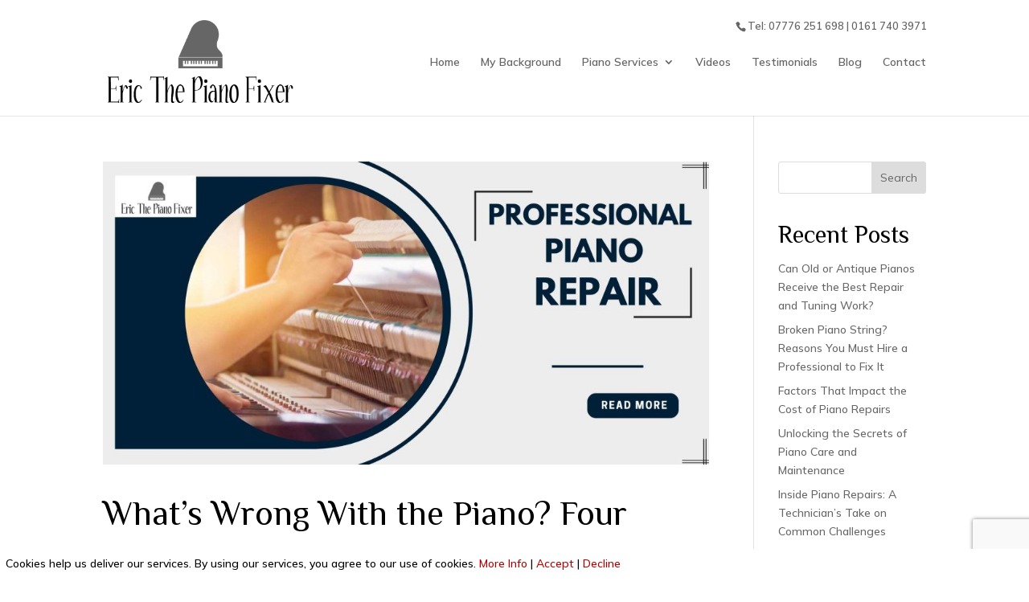

--- FILE ---
content_type: text/html; charset=utf-8
request_url: https://www.google.com/recaptcha/api2/anchor?ar=1&k=6LdxzAgbAAAAAFT7xZqHNsIriN7Ff_HtXy_XWEAw&co=aHR0cHM6Ly9lcmljdGhlcGlhbm9maXhlci5jby51azo0NDM.&hl=en&v=N67nZn4AqZkNcbeMu4prBgzg&size=invisible&anchor-ms=20000&execute-ms=30000&cb=fygk7iv9lah2
body_size: 48887
content:
<!DOCTYPE HTML><html dir="ltr" lang="en"><head><meta http-equiv="Content-Type" content="text/html; charset=UTF-8">
<meta http-equiv="X-UA-Compatible" content="IE=edge">
<title>reCAPTCHA</title>
<style type="text/css">
/* cyrillic-ext */
@font-face {
  font-family: 'Roboto';
  font-style: normal;
  font-weight: 400;
  font-stretch: 100%;
  src: url(//fonts.gstatic.com/s/roboto/v48/KFO7CnqEu92Fr1ME7kSn66aGLdTylUAMa3GUBHMdazTgWw.woff2) format('woff2');
  unicode-range: U+0460-052F, U+1C80-1C8A, U+20B4, U+2DE0-2DFF, U+A640-A69F, U+FE2E-FE2F;
}
/* cyrillic */
@font-face {
  font-family: 'Roboto';
  font-style: normal;
  font-weight: 400;
  font-stretch: 100%;
  src: url(//fonts.gstatic.com/s/roboto/v48/KFO7CnqEu92Fr1ME7kSn66aGLdTylUAMa3iUBHMdazTgWw.woff2) format('woff2');
  unicode-range: U+0301, U+0400-045F, U+0490-0491, U+04B0-04B1, U+2116;
}
/* greek-ext */
@font-face {
  font-family: 'Roboto';
  font-style: normal;
  font-weight: 400;
  font-stretch: 100%;
  src: url(//fonts.gstatic.com/s/roboto/v48/KFO7CnqEu92Fr1ME7kSn66aGLdTylUAMa3CUBHMdazTgWw.woff2) format('woff2');
  unicode-range: U+1F00-1FFF;
}
/* greek */
@font-face {
  font-family: 'Roboto';
  font-style: normal;
  font-weight: 400;
  font-stretch: 100%;
  src: url(//fonts.gstatic.com/s/roboto/v48/KFO7CnqEu92Fr1ME7kSn66aGLdTylUAMa3-UBHMdazTgWw.woff2) format('woff2');
  unicode-range: U+0370-0377, U+037A-037F, U+0384-038A, U+038C, U+038E-03A1, U+03A3-03FF;
}
/* math */
@font-face {
  font-family: 'Roboto';
  font-style: normal;
  font-weight: 400;
  font-stretch: 100%;
  src: url(//fonts.gstatic.com/s/roboto/v48/KFO7CnqEu92Fr1ME7kSn66aGLdTylUAMawCUBHMdazTgWw.woff2) format('woff2');
  unicode-range: U+0302-0303, U+0305, U+0307-0308, U+0310, U+0312, U+0315, U+031A, U+0326-0327, U+032C, U+032F-0330, U+0332-0333, U+0338, U+033A, U+0346, U+034D, U+0391-03A1, U+03A3-03A9, U+03B1-03C9, U+03D1, U+03D5-03D6, U+03F0-03F1, U+03F4-03F5, U+2016-2017, U+2034-2038, U+203C, U+2040, U+2043, U+2047, U+2050, U+2057, U+205F, U+2070-2071, U+2074-208E, U+2090-209C, U+20D0-20DC, U+20E1, U+20E5-20EF, U+2100-2112, U+2114-2115, U+2117-2121, U+2123-214F, U+2190, U+2192, U+2194-21AE, U+21B0-21E5, U+21F1-21F2, U+21F4-2211, U+2213-2214, U+2216-22FF, U+2308-230B, U+2310, U+2319, U+231C-2321, U+2336-237A, U+237C, U+2395, U+239B-23B7, U+23D0, U+23DC-23E1, U+2474-2475, U+25AF, U+25B3, U+25B7, U+25BD, U+25C1, U+25CA, U+25CC, U+25FB, U+266D-266F, U+27C0-27FF, U+2900-2AFF, U+2B0E-2B11, U+2B30-2B4C, U+2BFE, U+3030, U+FF5B, U+FF5D, U+1D400-1D7FF, U+1EE00-1EEFF;
}
/* symbols */
@font-face {
  font-family: 'Roboto';
  font-style: normal;
  font-weight: 400;
  font-stretch: 100%;
  src: url(//fonts.gstatic.com/s/roboto/v48/KFO7CnqEu92Fr1ME7kSn66aGLdTylUAMaxKUBHMdazTgWw.woff2) format('woff2');
  unicode-range: U+0001-000C, U+000E-001F, U+007F-009F, U+20DD-20E0, U+20E2-20E4, U+2150-218F, U+2190, U+2192, U+2194-2199, U+21AF, U+21E6-21F0, U+21F3, U+2218-2219, U+2299, U+22C4-22C6, U+2300-243F, U+2440-244A, U+2460-24FF, U+25A0-27BF, U+2800-28FF, U+2921-2922, U+2981, U+29BF, U+29EB, U+2B00-2BFF, U+4DC0-4DFF, U+FFF9-FFFB, U+10140-1018E, U+10190-1019C, U+101A0, U+101D0-101FD, U+102E0-102FB, U+10E60-10E7E, U+1D2C0-1D2D3, U+1D2E0-1D37F, U+1F000-1F0FF, U+1F100-1F1AD, U+1F1E6-1F1FF, U+1F30D-1F30F, U+1F315, U+1F31C, U+1F31E, U+1F320-1F32C, U+1F336, U+1F378, U+1F37D, U+1F382, U+1F393-1F39F, U+1F3A7-1F3A8, U+1F3AC-1F3AF, U+1F3C2, U+1F3C4-1F3C6, U+1F3CA-1F3CE, U+1F3D4-1F3E0, U+1F3ED, U+1F3F1-1F3F3, U+1F3F5-1F3F7, U+1F408, U+1F415, U+1F41F, U+1F426, U+1F43F, U+1F441-1F442, U+1F444, U+1F446-1F449, U+1F44C-1F44E, U+1F453, U+1F46A, U+1F47D, U+1F4A3, U+1F4B0, U+1F4B3, U+1F4B9, U+1F4BB, U+1F4BF, U+1F4C8-1F4CB, U+1F4D6, U+1F4DA, U+1F4DF, U+1F4E3-1F4E6, U+1F4EA-1F4ED, U+1F4F7, U+1F4F9-1F4FB, U+1F4FD-1F4FE, U+1F503, U+1F507-1F50B, U+1F50D, U+1F512-1F513, U+1F53E-1F54A, U+1F54F-1F5FA, U+1F610, U+1F650-1F67F, U+1F687, U+1F68D, U+1F691, U+1F694, U+1F698, U+1F6AD, U+1F6B2, U+1F6B9-1F6BA, U+1F6BC, U+1F6C6-1F6CF, U+1F6D3-1F6D7, U+1F6E0-1F6EA, U+1F6F0-1F6F3, U+1F6F7-1F6FC, U+1F700-1F7FF, U+1F800-1F80B, U+1F810-1F847, U+1F850-1F859, U+1F860-1F887, U+1F890-1F8AD, U+1F8B0-1F8BB, U+1F8C0-1F8C1, U+1F900-1F90B, U+1F93B, U+1F946, U+1F984, U+1F996, U+1F9E9, U+1FA00-1FA6F, U+1FA70-1FA7C, U+1FA80-1FA89, U+1FA8F-1FAC6, U+1FACE-1FADC, U+1FADF-1FAE9, U+1FAF0-1FAF8, U+1FB00-1FBFF;
}
/* vietnamese */
@font-face {
  font-family: 'Roboto';
  font-style: normal;
  font-weight: 400;
  font-stretch: 100%;
  src: url(//fonts.gstatic.com/s/roboto/v48/KFO7CnqEu92Fr1ME7kSn66aGLdTylUAMa3OUBHMdazTgWw.woff2) format('woff2');
  unicode-range: U+0102-0103, U+0110-0111, U+0128-0129, U+0168-0169, U+01A0-01A1, U+01AF-01B0, U+0300-0301, U+0303-0304, U+0308-0309, U+0323, U+0329, U+1EA0-1EF9, U+20AB;
}
/* latin-ext */
@font-face {
  font-family: 'Roboto';
  font-style: normal;
  font-weight: 400;
  font-stretch: 100%;
  src: url(//fonts.gstatic.com/s/roboto/v48/KFO7CnqEu92Fr1ME7kSn66aGLdTylUAMa3KUBHMdazTgWw.woff2) format('woff2');
  unicode-range: U+0100-02BA, U+02BD-02C5, U+02C7-02CC, U+02CE-02D7, U+02DD-02FF, U+0304, U+0308, U+0329, U+1D00-1DBF, U+1E00-1E9F, U+1EF2-1EFF, U+2020, U+20A0-20AB, U+20AD-20C0, U+2113, U+2C60-2C7F, U+A720-A7FF;
}
/* latin */
@font-face {
  font-family: 'Roboto';
  font-style: normal;
  font-weight: 400;
  font-stretch: 100%;
  src: url(//fonts.gstatic.com/s/roboto/v48/KFO7CnqEu92Fr1ME7kSn66aGLdTylUAMa3yUBHMdazQ.woff2) format('woff2');
  unicode-range: U+0000-00FF, U+0131, U+0152-0153, U+02BB-02BC, U+02C6, U+02DA, U+02DC, U+0304, U+0308, U+0329, U+2000-206F, U+20AC, U+2122, U+2191, U+2193, U+2212, U+2215, U+FEFF, U+FFFD;
}
/* cyrillic-ext */
@font-face {
  font-family: 'Roboto';
  font-style: normal;
  font-weight: 500;
  font-stretch: 100%;
  src: url(//fonts.gstatic.com/s/roboto/v48/KFO7CnqEu92Fr1ME7kSn66aGLdTylUAMa3GUBHMdazTgWw.woff2) format('woff2');
  unicode-range: U+0460-052F, U+1C80-1C8A, U+20B4, U+2DE0-2DFF, U+A640-A69F, U+FE2E-FE2F;
}
/* cyrillic */
@font-face {
  font-family: 'Roboto';
  font-style: normal;
  font-weight: 500;
  font-stretch: 100%;
  src: url(//fonts.gstatic.com/s/roboto/v48/KFO7CnqEu92Fr1ME7kSn66aGLdTylUAMa3iUBHMdazTgWw.woff2) format('woff2');
  unicode-range: U+0301, U+0400-045F, U+0490-0491, U+04B0-04B1, U+2116;
}
/* greek-ext */
@font-face {
  font-family: 'Roboto';
  font-style: normal;
  font-weight: 500;
  font-stretch: 100%;
  src: url(//fonts.gstatic.com/s/roboto/v48/KFO7CnqEu92Fr1ME7kSn66aGLdTylUAMa3CUBHMdazTgWw.woff2) format('woff2');
  unicode-range: U+1F00-1FFF;
}
/* greek */
@font-face {
  font-family: 'Roboto';
  font-style: normal;
  font-weight: 500;
  font-stretch: 100%;
  src: url(//fonts.gstatic.com/s/roboto/v48/KFO7CnqEu92Fr1ME7kSn66aGLdTylUAMa3-UBHMdazTgWw.woff2) format('woff2');
  unicode-range: U+0370-0377, U+037A-037F, U+0384-038A, U+038C, U+038E-03A1, U+03A3-03FF;
}
/* math */
@font-face {
  font-family: 'Roboto';
  font-style: normal;
  font-weight: 500;
  font-stretch: 100%;
  src: url(//fonts.gstatic.com/s/roboto/v48/KFO7CnqEu92Fr1ME7kSn66aGLdTylUAMawCUBHMdazTgWw.woff2) format('woff2');
  unicode-range: U+0302-0303, U+0305, U+0307-0308, U+0310, U+0312, U+0315, U+031A, U+0326-0327, U+032C, U+032F-0330, U+0332-0333, U+0338, U+033A, U+0346, U+034D, U+0391-03A1, U+03A3-03A9, U+03B1-03C9, U+03D1, U+03D5-03D6, U+03F0-03F1, U+03F4-03F5, U+2016-2017, U+2034-2038, U+203C, U+2040, U+2043, U+2047, U+2050, U+2057, U+205F, U+2070-2071, U+2074-208E, U+2090-209C, U+20D0-20DC, U+20E1, U+20E5-20EF, U+2100-2112, U+2114-2115, U+2117-2121, U+2123-214F, U+2190, U+2192, U+2194-21AE, U+21B0-21E5, U+21F1-21F2, U+21F4-2211, U+2213-2214, U+2216-22FF, U+2308-230B, U+2310, U+2319, U+231C-2321, U+2336-237A, U+237C, U+2395, U+239B-23B7, U+23D0, U+23DC-23E1, U+2474-2475, U+25AF, U+25B3, U+25B7, U+25BD, U+25C1, U+25CA, U+25CC, U+25FB, U+266D-266F, U+27C0-27FF, U+2900-2AFF, U+2B0E-2B11, U+2B30-2B4C, U+2BFE, U+3030, U+FF5B, U+FF5D, U+1D400-1D7FF, U+1EE00-1EEFF;
}
/* symbols */
@font-face {
  font-family: 'Roboto';
  font-style: normal;
  font-weight: 500;
  font-stretch: 100%;
  src: url(//fonts.gstatic.com/s/roboto/v48/KFO7CnqEu92Fr1ME7kSn66aGLdTylUAMaxKUBHMdazTgWw.woff2) format('woff2');
  unicode-range: U+0001-000C, U+000E-001F, U+007F-009F, U+20DD-20E0, U+20E2-20E4, U+2150-218F, U+2190, U+2192, U+2194-2199, U+21AF, U+21E6-21F0, U+21F3, U+2218-2219, U+2299, U+22C4-22C6, U+2300-243F, U+2440-244A, U+2460-24FF, U+25A0-27BF, U+2800-28FF, U+2921-2922, U+2981, U+29BF, U+29EB, U+2B00-2BFF, U+4DC0-4DFF, U+FFF9-FFFB, U+10140-1018E, U+10190-1019C, U+101A0, U+101D0-101FD, U+102E0-102FB, U+10E60-10E7E, U+1D2C0-1D2D3, U+1D2E0-1D37F, U+1F000-1F0FF, U+1F100-1F1AD, U+1F1E6-1F1FF, U+1F30D-1F30F, U+1F315, U+1F31C, U+1F31E, U+1F320-1F32C, U+1F336, U+1F378, U+1F37D, U+1F382, U+1F393-1F39F, U+1F3A7-1F3A8, U+1F3AC-1F3AF, U+1F3C2, U+1F3C4-1F3C6, U+1F3CA-1F3CE, U+1F3D4-1F3E0, U+1F3ED, U+1F3F1-1F3F3, U+1F3F5-1F3F7, U+1F408, U+1F415, U+1F41F, U+1F426, U+1F43F, U+1F441-1F442, U+1F444, U+1F446-1F449, U+1F44C-1F44E, U+1F453, U+1F46A, U+1F47D, U+1F4A3, U+1F4B0, U+1F4B3, U+1F4B9, U+1F4BB, U+1F4BF, U+1F4C8-1F4CB, U+1F4D6, U+1F4DA, U+1F4DF, U+1F4E3-1F4E6, U+1F4EA-1F4ED, U+1F4F7, U+1F4F9-1F4FB, U+1F4FD-1F4FE, U+1F503, U+1F507-1F50B, U+1F50D, U+1F512-1F513, U+1F53E-1F54A, U+1F54F-1F5FA, U+1F610, U+1F650-1F67F, U+1F687, U+1F68D, U+1F691, U+1F694, U+1F698, U+1F6AD, U+1F6B2, U+1F6B9-1F6BA, U+1F6BC, U+1F6C6-1F6CF, U+1F6D3-1F6D7, U+1F6E0-1F6EA, U+1F6F0-1F6F3, U+1F6F7-1F6FC, U+1F700-1F7FF, U+1F800-1F80B, U+1F810-1F847, U+1F850-1F859, U+1F860-1F887, U+1F890-1F8AD, U+1F8B0-1F8BB, U+1F8C0-1F8C1, U+1F900-1F90B, U+1F93B, U+1F946, U+1F984, U+1F996, U+1F9E9, U+1FA00-1FA6F, U+1FA70-1FA7C, U+1FA80-1FA89, U+1FA8F-1FAC6, U+1FACE-1FADC, U+1FADF-1FAE9, U+1FAF0-1FAF8, U+1FB00-1FBFF;
}
/* vietnamese */
@font-face {
  font-family: 'Roboto';
  font-style: normal;
  font-weight: 500;
  font-stretch: 100%;
  src: url(//fonts.gstatic.com/s/roboto/v48/KFO7CnqEu92Fr1ME7kSn66aGLdTylUAMa3OUBHMdazTgWw.woff2) format('woff2');
  unicode-range: U+0102-0103, U+0110-0111, U+0128-0129, U+0168-0169, U+01A0-01A1, U+01AF-01B0, U+0300-0301, U+0303-0304, U+0308-0309, U+0323, U+0329, U+1EA0-1EF9, U+20AB;
}
/* latin-ext */
@font-face {
  font-family: 'Roboto';
  font-style: normal;
  font-weight: 500;
  font-stretch: 100%;
  src: url(//fonts.gstatic.com/s/roboto/v48/KFO7CnqEu92Fr1ME7kSn66aGLdTylUAMa3KUBHMdazTgWw.woff2) format('woff2');
  unicode-range: U+0100-02BA, U+02BD-02C5, U+02C7-02CC, U+02CE-02D7, U+02DD-02FF, U+0304, U+0308, U+0329, U+1D00-1DBF, U+1E00-1E9F, U+1EF2-1EFF, U+2020, U+20A0-20AB, U+20AD-20C0, U+2113, U+2C60-2C7F, U+A720-A7FF;
}
/* latin */
@font-face {
  font-family: 'Roboto';
  font-style: normal;
  font-weight: 500;
  font-stretch: 100%;
  src: url(//fonts.gstatic.com/s/roboto/v48/KFO7CnqEu92Fr1ME7kSn66aGLdTylUAMa3yUBHMdazQ.woff2) format('woff2');
  unicode-range: U+0000-00FF, U+0131, U+0152-0153, U+02BB-02BC, U+02C6, U+02DA, U+02DC, U+0304, U+0308, U+0329, U+2000-206F, U+20AC, U+2122, U+2191, U+2193, U+2212, U+2215, U+FEFF, U+FFFD;
}
/* cyrillic-ext */
@font-face {
  font-family: 'Roboto';
  font-style: normal;
  font-weight: 900;
  font-stretch: 100%;
  src: url(//fonts.gstatic.com/s/roboto/v48/KFO7CnqEu92Fr1ME7kSn66aGLdTylUAMa3GUBHMdazTgWw.woff2) format('woff2');
  unicode-range: U+0460-052F, U+1C80-1C8A, U+20B4, U+2DE0-2DFF, U+A640-A69F, U+FE2E-FE2F;
}
/* cyrillic */
@font-face {
  font-family: 'Roboto';
  font-style: normal;
  font-weight: 900;
  font-stretch: 100%;
  src: url(//fonts.gstatic.com/s/roboto/v48/KFO7CnqEu92Fr1ME7kSn66aGLdTylUAMa3iUBHMdazTgWw.woff2) format('woff2');
  unicode-range: U+0301, U+0400-045F, U+0490-0491, U+04B0-04B1, U+2116;
}
/* greek-ext */
@font-face {
  font-family: 'Roboto';
  font-style: normal;
  font-weight: 900;
  font-stretch: 100%;
  src: url(//fonts.gstatic.com/s/roboto/v48/KFO7CnqEu92Fr1ME7kSn66aGLdTylUAMa3CUBHMdazTgWw.woff2) format('woff2');
  unicode-range: U+1F00-1FFF;
}
/* greek */
@font-face {
  font-family: 'Roboto';
  font-style: normal;
  font-weight: 900;
  font-stretch: 100%;
  src: url(//fonts.gstatic.com/s/roboto/v48/KFO7CnqEu92Fr1ME7kSn66aGLdTylUAMa3-UBHMdazTgWw.woff2) format('woff2');
  unicode-range: U+0370-0377, U+037A-037F, U+0384-038A, U+038C, U+038E-03A1, U+03A3-03FF;
}
/* math */
@font-face {
  font-family: 'Roboto';
  font-style: normal;
  font-weight: 900;
  font-stretch: 100%;
  src: url(//fonts.gstatic.com/s/roboto/v48/KFO7CnqEu92Fr1ME7kSn66aGLdTylUAMawCUBHMdazTgWw.woff2) format('woff2');
  unicode-range: U+0302-0303, U+0305, U+0307-0308, U+0310, U+0312, U+0315, U+031A, U+0326-0327, U+032C, U+032F-0330, U+0332-0333, U+0338, U+033A, U+0346, U+034D, U+0391-03A1, U+03A3-03A9, U+03B1-03C9, U+03D1, U+03D5-03D6, U+03F0-03F1, U+03F4-03F5, U+2016-2017, U+2034-2038, U+203C, U+2040, U+2043, U+2047, U+2050, U+2057, U+205F, U+2070-2071, U+2074-208E, U+2090-209C, U+20D0-20DC, U+20E1, U+20E5-20EF, U+2100-2112, U+2114-2115, U+2117-2121, U+2123-214F, U+2190, U+2192, U+2194-21AE, U+21B0-21E5, U+21F1-21F2, U+21F4-2211, U+2213-2214, U+2216-22FF, U+2308-230B, U+2310, U+2319, U+231C-2321, U+2336-237A, U+237C, U+2395, U+239B-23B7, U+23D0, U+23DC-23E1, U+2474-2475, U+25AF, U+25B3, U+25B7, U+25BD, U+25C1, U+25CA, U+25CC, U+25FB, U+266D-266F, U+27C0-27FF, U+2900-2AFF, U+2B0E-2B11, U+2B30-2B4C, U+2BFE, U+3030, U+FF5B, U+FF5D, U+1D400-1D7FF, U+1EE00-1EEFF;
}
/* symbols */
@font-face {
  font-family: 'Roboto';
  font-style: normal;
  font-weight: 900;
  font-stretch: 100%;
  src: url(//fonts.gstatic.com/s/roboto/v48/KFO7CnqEu92Fr1ME7kSn66aGLdTylUAMaxKUBHMdazTgWw.woff2) format('woff2');
  unicode-range: U+0001-000C, U+000E-001F, U+007F-009F, U+20DD-20E0, U+20E2-20E4, U+2150-218F, U+2190, U+2192, U+2194-2199, U+21AF, U+21E6-21F0, U+21F3, U+2218-2219, U+2299, U+22C4-22C6, U+2300-243F, U+2440-244A, U+2460-24FF, U+25A0-27BF, U+2800-28FF, U+2921-2922, U+2981, U+29BF, U+29EB, U+2B00-2BFF, U+4DC0-4DFF, U+FFF9-FFFB, U+10140-1018E, U+10190-1019C, U+101A0, U+101D0-101FD, U+102E0-102FB, U+10E60-10E7E, U+1D2C0-1D2D3, U+1D2E0-1D37F, U+1F000-1F0FF, U+1F100-1F1AD, U+1F1E6-1F1FF, U+1F30D-1F30F, U+1F315, U+1F31C, U+1F31E, U+1F320-1F32C, U+1F336, U+1F378, U+1F37D, U+1F382, U+1F393-1F39F, U+1F3A7-1F3A8, U+1F3AC-1F3AF, U+1F3C2, U+1F3C4-1F3C6, U+1F3CA-1F3CE, U+1F3D4-1F3E0, U+1F3ED, U+1F3F1-1F3F3, U+1F3F5-1F3F7, U+1F408, U+1F415, U+1F41F, U+1F426, U+1F43F, U+1F441-1F442, U+1F444, U+1F446-1F449, U+1F44C-1F44E, U+1F453, U+1F46A, U+1F47D, U+1F4A3, U+1F4B0, U+1F4B3, U+1F4B9, U+1F4BB, U+1F4BF, U+1F4C8-1F4CB, U+1F4D6, U+1F4DA, U+1F4DF, U+1F4E3-1F4E6, U+1F4EA-1F4ED, U+1F4F7, U+1F4F9-1F4FB, U+1F4FD-1F4FE, U+1F503, U+1F507-1F50B, U+1F50D, U+1F512-1F513, U+1F53E-1F54A, U+1F54F-1F5FA, U+1F610, U+1F650-1F67F, U+1F687, U+1F68D, U+1F691, U+1F694, U+1F698, U+1F6AD, U+1F6B2, U+1F6B9-1F6BA, U+1F6BC, U+1F6C6-1F6CF, U+1F6D3-1F6D7, U+1F6E0-1F6EA, U+1F6F0-1F6F3, U+1F6F7-1F6FC, U+1F700-1F7FF, U+1F800-1F80B, U+1F810-1F847, U+1F850-1F859, U+1F860-1F887, U+1F890-1F8AD, U+1F8B0-1F8BB, U+1F8C0-1F8C1, U+1F900-1F90B, U+1F93B, U+1F946, U+1F984, U+1F996, U+1F9E9, U+1FA00-1FA6F, U+1FA70-1FA7C, U+1FA80-1FA89, U+1FA8F-1FAC6, U+1FACE-1FADC, U+1FADF-1FAE9, U+1FAF0-1FAF8, U+1FB00-1FBFF;
}
/* vietnamese */
@font-face {
  font-family: 'Roboto';
  font-style: normal;
  font-weight: 900;
  font-stretch: 100%;
  src: url(//fonts.gstatic.com/s/roboto/v48/KFO7CnqEu92Fr1ME7kSn66aGLdTylUAMa3OUBHMdazTgWw.woff2) format('woff2');
  unicode-range: U+0102-0103, U+0110-0111, U+0128-0129, U+0168-0169, U+01A0-01A1, U+01AF-01B0, U+0300-0301, U+0303-0304, U+0308-0309, U+0323, U+0329, U+1EA0-1EF9, U+20AB;
}
/* latin-ext */
@font-face {
  font-family: 'Roboto';
  font-style: normal;
  font-weight: 900;
  font-stretch: 100%;
  src: url(//fonts.gstatic.com/s/roboto/v48/KFO7CnqEu92Fr1ME7kSn66aGLdTylUAMa3KUBHMdazTgWw.woff2) format('woff2');
  unicode-range: U+0100-02BA, U+02BD-02C5, U+02C7-02CC, U+02CE-02D7, U+02DD-02FF, U+0304, U+0308, U+0329, U+1D00-1DBF, U+1E00-1E9F, U+1EF2-1EFF, U+2020, U+20A0-20AB, U+20AD-20C0, U+2113, U+2C60-2C7F, U+A720-A7FF;
}
/* latin */
@font-face {
  font-family: 'Roboto';
  font-style: normal;
  font-weight: 900;
  font-stretch: 100%;
  src: url(//fonts.gstatic.com/s/roboto/v48/KFO7CnqEu92Fr1ME7kSn66aGLdTylUAMa3yUBHMdazQ.woff2) format('woff2');
  unicode-range: U+0000-00FF, U+0131, U+0152-0153, U+02BB-02BC, U+02C6, U+02DA, U+02DC, U+0304, U+0308, U+0329, U+2000-206F, U+20AC, U+2122, U+2191, U+2193, U+2212, U+2215, U+FEFF, U+FFFD;
}

</style>
<link rel="stylesheet" type="text/css" href="https://www.gstatic.com/recaptcha/releases/N67nZn4AqZkNcbeMu4prBgzg/styles__ltr.css">
<script nonce="d94fQH6PsfYQWH1POPvCfw" type="text/javascript">window['__recaptcha_api'] = 'https://www.google.com/recaptcha/api2/';</script>
<script type="text/javascript" src="https://www.gstatic.com/recaptcha/releases/N67nZn4AqZkNcbeMu4prBgzg/recaptcha__en.js" nonce="d94fQH6PsfYQWH1POPvCfw">
      
    </script></head>
<body><div id="rc-anchor-alert" class="rc-anchor-alert"></div>
<input type="hidden" id="recaptcha-token" value="[base64]">
<script type="text/javascript" nonce="d94fQH6PsfYQWH1POPvCfw">
      recaptcha.anchor.Main.init("[\x22ainput\x22,[\x22bgdata\x22,\x22\x22,\[base64]/[base64]/[base64]/ZyhXLGgpOnEoW04sMjEsbF0sVywwKSxoKSxmYWxzZSxmYWxzZSl9Y2F0Y2goayl7RygzNTgsVyk/[base64]/[base64]/[base64]/[base64]/[base64]/[base64]/[base64]/bmV3IEJbT10oRFswXSk6dz09Mj9uZXcgQltPXShEWzBdLERbMV0pOnc9PTM/bmV3IEJbT10oRFswXSxEWzFdLERbMl0pOnc9PTQ/[base64]/[base64]/[base64]/[base64]/[base64]\\u003d\x22,\[base64]\x22,\x22wrFgw5VJw6YOw4o8LCvCihnDo2cGw5TCoTBCC8Omwrsgwp5qGMKbw6zCmMOyPsK9wrvDgg3CmhrCtjbDlsKGKyUuwpxxWXI6wpTDonoXIhvCk8KmO8KXNX7DvMOER8O5UsKmQ2HDrCXCrMOYd0smasOAc8KRwpfDm3/Ds1sNwqrDhMO6R8Ohw53Co0nDicODw5zDlMKALsOIwpHDoRRpw4ByI8KXw4nDmXdQY23DiDR3w6/CjsKsbMO1w5zDlsK6CMK0w4NhTMOhXsKqIcK7GGwgwplWwpt+woRhwqPDhmR0wpxRQV7ClEwzwrPDsMOUGQo1f3F9WSLDhMODwpnDoj57w4MgHx9zAnBYwpk9W1MoIU0tGk/ChBdpw6nDpxHCp8Krw53CnWx7LkQ4wpDDiEHCtMOrw6ZOw4Zdw7XDmcKwwoMvdRLCh8K3woElwoRnwpfCo8KGw4rDuX9XezJaw6xVLHAhVBDDn8KuwrtLS3dGXVk/wq3CrE7Dt2zDvBrCuC/DocKdXjopw4vDug1hw5XCi8OIAA/Dm8OHVsKhwpJnZsKiw7RFCx7DsH7DtXzDlEp/wolhw7cCX8Kxw6k3wpBBIiRyw7XCphLDkkU/[base64]/AijDscObwpA9w4XCqcOXw6jDq1rCsgs9FW08D8Ogwp5raMO8w7fClsKIQsKxDcKowpcZwp/DgXvCkcK3eH8/GAbDlsK9F8OIwpnDh8KSZCnCnQXDsWNWw7LChsORw4wXwrPCrm7Dq3LDkjVZR0smE8KeacOPVsOnw4Q0wrEJIxrDrGcSw5dvB33DmsO9wpR9fMK3wocgSVtGwrxFw4Y6d8OWfRjDun8sfMO2PhAZU8Kawqgcw7nDgsOCWwvDoRzDkTHClcO5Mz/ChMOuw6vDgEXCnsOjwqTDmwtYw6fChsOmMT9iwqI8w4MrHR/DtnZLMcO8woJ8wp/DjAV1woN9acORQMKkwrjCkcKRwpnCg2sswpRRwrvCgMOPwpzDrW7DlcOmCMKlwpzCmzJCG2ciHjfCicK1wolJw6pEwqEDGMKdLMKbwojDuAXCpQYRw7xaL3/DqcK5woFceGRNPcKFwrcGZ8OXfWV9w7AlwpNhCxzClMORw4/CiMOkKQx5w5TDkcKOwp7DoRLDnFTDoW/CscOGw7REw6wew6/[base64]/Dn8OcY2oVLMKOwoLCnMKRw4HDqMKfwoPDlcOOw7jChk9eXsKSwqEDTRQ9w5TCnyvDi8Ohw7vDhMO/YMOAwqrCmcK8woLCr0Q6wo83WcOPwoVTwoBlw7zDlsORGlHCv0/Chi5Hwpw/T8O5wqPDlMKIS8ONw6vCvMK1w5x2NArDoMKywo/[base64]/w4bDkMOGw4hEwplnwqbCoyAXVcKKQ1Rawo3DsMKXwoFZw4R5w5/DoiEFUMKiFcOsFkM7PUh0JHgaUxfCnxLDvAvDvMKJwrgowrzDhcO/XHQ8ciNbwqZzJcOTw7fDqsOlw6YpfcKQw5YWQMKXwp5fTsKgJ27ClcO2Qz7Cu8KoEW8ESsOcw7JuLFhyL3rCicOxQ0ACHTzCmW0Xw5zCqwBWwq3CmCzCmyVdw7bCqcO1ZT7CqMOqbsKPw49yfsK/[base64]/DlsO0JsKOw67DpWbCnMO9csKrwpM9IwjDv8O2GsOIwoRZwqFLw4U5NsK1eVJawr9cw5AsEcKWw4HDiUUkcsOcVQB/wrXDl8OCwoc/[base64]/[base64]/CsWjDpjwbQ8OQBMKUV8Oaw4tVw5oQwrvCnsKjwqPCpjjCp8OTwqExw7nDjl7Dv3xzMBkENyPCucKhwpsHQ8ORwodIwqIrwp8fa8Kxw7bCtMORQgpaIsOIwpp/w5PDkyZDA8O4Sn3Ch8OEOMKwIMO1w5VJw61XXMObYMKyEsOKw6LDh8Khw5TCm8K0JzHClMODwpU7w5/DkFZHwrNWwp7DiyQowpnCiWoowoLDnsKfES88BcOwwrgzLHnDvArCgcKbwqxkwpzClHLDhMKqw7QEUiwPwoolw6XCpMK3X8O5woHDqsK+wq0xw6bCgsKewpk/MsK+w747wpDCqx8rSw8Lw5HDjicCw4vCl8K1CMOiwpJYIMOWd8O8wrAjwrnDtcOAw7XDlUHDiAvDsDHCgj/CgsOjcXPDsMKUw4toOFfCgjXCq17DoQ/[base64]/w6INw5A4wqt5w7JveQBFMUE6wpnCqkBpIMOdwoDCpcOieivDscKdVkoIwpNJN8ORwoHDgcOmw7lqAWcIwqNwdcKUFjvDmcKUwrsrw5LDmsOkC8KlFMOXacOOGMKDw7LDpsOZwrvDgyvCg8OSTsONw6UrAGjCoQ/CqMO/w6bChcKkw4DCh0jCksO2wrsxXMOgesKvTyUzwrdFwocoYkQbMMO5Zz/DtwvCpMOWYizCh2zDk2RYTsKtwr/Dm8KDw60Xw6EUw6RBXsOsS8KHScK6wpYHe8Kaw4USPxjCk8KQa8KSwpjCucOpGsK3CCHCh3VMw4dOVx7ChSljBcKCwq/[base64]/DjAnCv8O5w7FkwoDCisOUAGpZXcOiwo3CosK2O8O4w45kw5x2w7hOMMKsw43CqMOXw63Dg8K+wo8WIMOXKWjChiJGwpUYw4IXNsKuBXtLDArDr8KRcxAPQlh/wqoIwpzCjRHCp0Z7wocVKsOIZMOuwpJOScKDNWcXwo3Ci8KtbMObw7vDnHgeM8Kbw6rCiMOSXTTDpcOWfsKDw7/DuMKne8OcXMOdw5nDl2NFwpEGwo3DhjxlbsK/FC4uw5TDrgjCvMOKfsONfsOgw5bDgMKLRMKww7jDncOKwo5BWkEXwp/CtsKRw7VWQsOHa8Klwrl1f8OxwpFpw73CpcOAQsOVw5LDgMK7EFjDqhLDu8KCw4zCs8K2L3d1LcOadsO/wrMowqQaDV8ULCtuwpTCqVfCt8KBdArDhArCnxA5ZEXCpyYhK8K0WsO3JnjCj23DtsKLwqVbwplQHTTCg8Ouw4ENPyfCgzbDtilcYcORw7PDozh5w6PCv8OQMnM3w6XClsKmQAjCmjEpw50BKMKpYsKjwpHDg13DiMKEwpzCicKHwphjdsOLwrDCti42w4XDrsOofS/ChQk0HiTCo3DDqMOOw5c7KR7Drk/DrsKHwrgxwoTDnlLDpTtHwrPCjzjCh8OuIlk6OlLCmx/Du8OFwrzCo8KfRlrChn3DjMOHccOAw4zDgTtAwpROMMKqTFR5V8OhwosQwr/ClzxXZMKBXSdSw6HCrcKSwr/DrMO3wp/[base64]/FMOlwoHCgG3DsRgxenB4dQ/DjcOcwrnCsn9DZMOtF8KNw6bDrMKBcMKrwrJ9CMO3wpsDwp1Fwo/CqsKKIMKfwrXCnMKqAsO2worDtMOpw5fDqW/DkCFqw5tmAMKtwr/ClMKjTMKww4HDpcOWAwRgwrzDqsOXEcO0IsKGwrklccOLIsKqw6xGdsK4Wglvwp3ClsOnUytuJ8K0wpDDtjRRSBTCrsOXA8OQbE8XfULDlMKpGxdfewcTMsKnUn/DpMOiFsKxNcOCw7rCqMORcQTCgGVAw53DiMO1wpnCp8O6f1bDr3DDqcKZwq81VVjCk8O4w5TDnsOFCsKEwoZ8Om3DvF9xKT3Dv8OuKQ/[base64]/NQQYwo1ddMOQw4ptTcOOM8K4w4jDvi3Dl8OAw6DCjSxMwofCoyXCvMK8IMKKw5fClVFJw5lkAMOkw5BQH2HCokhbR8OIwpvCssO0w6rCrh5awqk8Aw3DgBfCuETDs8OKJiMMw7zClsOQw6/DvMOfwr/CnMOwDTDCv8KJw4PDlngLwrfCpSDDicKoWcKAwrjDncKmSWzDk33ClsOhLMOpwqnDu29ow73DoMOzw7NfXMOVIXzDqcKhTQxmw5vCkxhddMORwp5WU8K/w7lTwrUUw4gYwqgkesK8w4XCs8KRwrPDucKADkPDiVjDuBLChwVPw7PCii0sOsKSw704PsKiJy56XzpiV8OMwqLDi8Olw6PCj8KXCcO+SkxiAcKkQSgVwr/DrcKPw4vCkMOmwqoPw6NBKsKCw6PDkAPClEIPw71Pw4hOwqHDp2gBCUJ0woFAwrPCuMKUcW0pdsOgw4g5Gm9AwpJxw4NRNFc/wp/CklHDsUMTScKIbU3CtcOmBGF/MxjCsMO/wo3CqCEyfsOkw6DCqR1cLW7DoATDrVQ5wrdLBMKAw5vCr8OIGC0mwpHCsGLCoDt5wo0Pw7PCqyI6PwVYwpLCu8KsN8KgXGTDkG7DrcO7wr7DnGQYQcO6QS/DlzrCpMObwp5MfmnCvcKXZTA8ISvDvcOMwqxjw5bCjMONw47Cr8O/wo/CjwHCvE0TL3h7w7DCisOZLQ7Dm8OMwqkzwp/DiMOvwpLCgsOgw5jDrMOrw7vDusOfS8OZacKtw4/Ch19lw5jCoAcIRsOSE1gQKcOfw5J6wp5Ow7DCocOCbB0lwrkOUcKKw696w4XDsm/[base64]/DjcKGw4HCisKvwpLDiAhtBsKaekQgSEzCuicYw4HCpk3CkHDDmMObw7FLwpo2KsODacOfc8Khw7V/bxDDkMKyw6ZVRsO1ShDCq8KWwqvDsMOycgPCtCMMSMKFw6TChHfCui/CnWTDs8OePcK/[base64]/Dg8KSwpEzwpbDsDpwwrw+OShHb8KNw6DDtgXCgCLCgS5Fw67CoMOdIWTCrgJHcVnCum3DoEscwqVqw53Ch8Kpw47DrnTDisK9w5rCjMOcw6F9DMO6PcOYEQBaNnAmdsKmw4dcwoR8wpgiw4kxwqtJw6otwrfDvsOvBDNqwpFufSrDk8K1N8Ksw7/[base64]/Dog7CrMKeFMKGw6wsZsKMA8KNT8KLcWdqCMOnDVBWPzHCsx7Dlz5GBsOnw6DDlsOxw7MyCn7DqHEjwojDtBzCmkJ9woDDncKIMCbDmkHChMOhL3HDsmjCq8OzEsOeRcO0w73Di8Kewq0bw5zChcO1TgjCmT/Cq2fCvlFJw5TDmVIhVXQFIcOjfMKTw5/DvMOZLMOMwqswEsOYwofDrcKZw4/Ds8KewpfClzHCnSTDq2JJBX/DmBjCsQjCm8ObIcO0fU19MHHCm8OOEn7DqMKkw53CjMO8DjRkwpHDsyLDlcKqw4thw7gUBsKSO8KhMsKCETDDgGHDpcOoJGxKw4VRwqdYwrXDpEs5QlUTRsOpw6NhajfDk8K4V8OlEsOKw5YYw4jDgy3Cgl/[base64]/DnFbDnwYDCCEcW8KRw5lHKcOyw4DChzYMJsOmwqnCi8KBccOdLcKXwoBiR8OADVISccOwwr/CocKuwqxpw7k7RzTCkXzDvMKSw4rDpsOnIT0leXgrDFTDmQ3CqRTDqiZxwqbCqWXCsA/CnsK4woRBwpAqGzxwFMKNwq7DjwU0wp3DvR9BwrXCtV4Ew5sOw7p/[base64]/DqR3Cj8OxwpA5w69YwpzCom1Kwr5dwrXDqSLDusKRwojDgcOkbsOow79hC0Jrwo7CjcOIw5c4w7fCq8KbQHLCvT7DixPDm8OgYcKfwpU3w4gFw6Nrw70rwphIwrzDpMOxL8OEwrzCmcKhZMK1ScK8bMKzI8OCw6TColovw6YWwr0uwpLDj3rDglzCmA/[base64]/Ch8OrKcKhIcK3wqM/w6Jrw7bClMOmw6l3wq7Di8KQwoMPw4jDrVPDoxZawoMFwo5CwrXCkQFyfsK/w4vDn8OTRGotQcKow7tkw77CgHs0wonDpcOuwqHDh8OvwoHCuMKzN8Kkwqx1wocgwq0Bw4vCix4vw6bCnCzDi1fCoDVQbMOSwo5YwoAMEsOKwp/DucKBWQrCojo3VAPCtsKGO8KfwoXDmhTCqCIMd8K+wqhTw6xrJyxnw5PDnsKIXMOeUMKCwo1KwrTCo0fDrcKlABjDpQTCtsOYw4FpGxjDoVBOwoI2w611Fl/Ds8OOw5BDKlDCtMOlSSTDsh8YwrLCphbCqgrDhk8jwrrDqSbCvygmODtswofCrnzDhMKffFBbdMOpXlDDo8OpwrbCtXLCgMO1RTIAwrFAwolWDjPCrA3CjsO7w5ATwrXCkjfDsFtKwqXDsFpmKlVjwpwRwqjCt8OLw4ECwoRKecOQKV06ISRmRE/CscKXw5YZwqcrw5TDt8O3asKbcMKRIF3CjkfDk8OPaSgEFXlww7pTG2fDnMK9XcKuwo3DpG/CncKfwoHDpMOUw4/DriDCgMO1bVPDgcOcw77DrsK8w7/CvcO0JxLCg3zDhMKOw6nDjcOXBcK8w7TDsAA2eQEUfsOKdEFaKcOtB8ObIWlWwprChsOSYsOSX2kYwrLDoE0CwqkMAcKUwqbDu3cJw4UcFcKHw5fCjMOuw7HClsK6IsKHVRhkKQ/DlcOww6g+w4twUnsXw7jDjFTDmMKxw53CgMOHwqDCm8OiwpEOVcKjcB7Cu2TDlcOZwq5MMMKNABXCgQfDisOfw4bDv8KffzjCj8OLPzPCom4lccOiwo/[base64]/w7jCu1JhPcOWIMKZOFLCjGYDFH3DinzDp8OxwrVBacKvcMKlw4VCO8KbOcO+w4PDoyTCv8K3wrZ2ecOVe2opYMO7wrrDpMOtw6jDgABKw704wrHCnUQQLzVew4/[base64]/[base64]/w4XDjF7CqMOTwrkUwojDl8ONwqvCu8Kfw6XDpsKZw7FNw6rDncOpQXYccMOlw6XDrMOywopXGj9uwr1GRR7CtD7DmcKLw47DtsKrCMKHXDzCh0YlwqkNw5Jywr3ClwLDlMO3QSDDh0PCvcKcwp/DpEXDlWPCjMKrwqdEFFPCr2Vuw6tPw71xwoYeAMOJUjNuw6zDn8KXw6PDrn/ChyjCnzrCqWTCqkdac8OjK2FgH8KYwq7DsyUXw4fChC7CtsKPDsO/clDCiMKMwr/CnD3Clwsow7/ClAdTQ2Jlwpp8SsObI8K/[base64]/Cq8OgSjptwphAw71Ew6HCosKJw7HDq8OVbShSwrgawo15TVzCisKaw64lwoZnw69tdBTDg8K0MSE1Cz/CsMKeEcOnwovDuMObccOnw7UmP8KDwq0SwqfCqcKXVnhkwpIuw54nwqAVw73Do8KEesKQwrVWTSbCgWsjw64bYBwAwoAcw7rDtsO+woXDjMKQw5EWwp9FCVXDjcKkwrLDm0rCsMOGasK/[base64]/asOGZMOYwrouw73Cl8K6ecKbCMKVQ8K7Hl84wpDCg8K7LSPCmXvDvsKhd1UDehoKAR3CpMOROsKBw7NTFsOpw4BJRHTDoyPChUjCrUbCoMOifh/Dk8O+P8K8wrwUHsK/fQjDssKmaxEbYcO/InEywpFNecKfZTLDscOUwrLCoDFAdMK1DDYTwqApw7HCqsKcLMKDW8KRw4RjwpPDqsOAw4LCpmYxPsKrw7hiwqTCt1R1w6XCjhnCp8KEwoIiwpLDlRLCr2VGw5YwYMKtw6rCqWPDtMK7wrnDmcOFw50rJ8O4w5ExOcKzfMK5aMKxwrPDhhVkw6oIfUExOW05TzvCg8K/LSPDjcO1ecK2wq3CqjTDr8KYQTkcAcOnYTohTsOGb2/DuhgbGcK+w5HCuMOqKwvDsUPCo8KEwpvCm8OwIsKOw5TChlzCtMK9w7M7woZxFlPCnBc1w6BZwoVxCHhcwoLDisKlO8OMeW7DumpwwqfCssO/woHDkVN3wrTCisKtQ8OLUCx2QiLDjHQnWMKowrrDn049NUhdUALCkRfDsR8MwrMDP0fCpyfDpWJ+YMOjw7zCvUrDmsOAcnNBw6d8YmBFw7/DnsOuw7sQw4cGw7tkwq/DuwpCbmPCnRYRRMK7IsKQwrPDiAbCmyXChSQXUcK0woZWCCbDisOBwp3CnzHCpsOew5DDkXZzBnrDmxzDg8KawoB1w4/CtkxvwqvDhBUmw5vDnHswNcKBfMKBLsKUwrB9w7XDosO7YmHDhTHDrjHCjWzDtVrDlkTChgzCvMKHNcKgH8OLNcKuVAXClVJqwpXCn2l2J0AacQnDg3rCrgTCo8KOcmxHwpZUwpRyw7fDo8Ojem0Mw4zCgMOlwp7ClcK+w67Dm8KmTwPCmyM+VcKfwr/DiVQAwrN+a2XChAxHw57CqcKjSxTCmcKjQ8Kaw7TDjxlSFcO8wqTDoxAaMcOyw6wow4xTw5XDrFfDoiV1TsO6w7kMw4wew44JYcKpeSfDgsOxw7Q6W8K3TsKfNAHDm8K8K1sCw6skw5nClsKqQArCscOER8KvRMKmYsKzcsKEN8Ofwr/CvCd/w4RXV8O4Z8K/w4xVw49/J8OmcsKhf8KuC8KBw7gCFWjCtl3Dr8OIwo/DkcOGfcKPw4DDrcK+w554JsK1NsOCw7YhwqZow7FZwqp2wqzDrMOzw7rCiUV8dMKHJcK6w7BXwozCpcK2w4EiXD1zw4nDin9DKCrCgkEEMMKLw6Emw4zCgT57w7zDgG/DiMODwozDqsOsw4rCo8K9wqsXWsO+f3zDtMOuQsKkJ8K0wrwCw5fDu3Mgwq7DrnV+w6PDp3xgcCLDvWXClMKFwonDhcO0w5FAPSNyw7/Cp8KxSsOJw4dIwpfCu8Orw6XDkcKqLcK8w4LCv19nw7ktXkkRw6UoRcO4dBRqw6cSwo3CsUk/w5fDg8KoIyk8e1XDjQ3CvcORw5bDlcKLwpVOD2YSwo/DoAnCqsKkYHtbwq3ClMOow70yF3w1w77Di3bCiMKQwp8JY8KyXsKmwo/Dt3rDnsOqwqtnw44YL8Oyw7oSdcOTw7nCkMK9w5zClkPChsK+wrpxw7BRwqtJJ8OmwpRkw67CjUMkX0jCusO/[base64]/w7xObsOzc8OHwqAtw4rCozLDq8KHw7zDncKvwpopecKgw4A5a8KKwqDCj8OXwr9HUMKtwqZ2wqLCtTXCgcKcwrBEGMKsZ2ROwp/CnMK8KMOif0VFc8Ouw7RjUMK5PsKhwrYIDx4cYsK/[base64]/Cj8KsM8KyIcKcw5lUw5DDkDMGasKjw6wLwqVhwowbw7pjw6g3wpvDjsKvVVjDnFVgZw7ConHCkjYaWj4EwqMhw4LDkMOdw7YKX8KpOmsnOsOFHsKIRMK7wpdswosKRMOeBBw1wprCkcKZwpDDsitMZ0jCvSdTB8KvaW/CoXnDsnXCpsKtW8KYw5DCnsOMa8OgbV/Cl8OJwrlgwrAYfcOew5/[base64]/[base64]/ClwbDugrCqMOcR1jCjjHDncK4PsKOGgFQGUbDpXJ0wqnCtsK4w4PClMOuw6fDoCXCujHDimzDiGTDh8KSf8KgwpgGwrZ7UU9twqzCrkdkw7oKJmhhw4BNCsKFViTCi0xowoF6YcKZD8KPwqYTw4/[base64]/DkA3Ci8KrV8K7AMOpQMOuw5Qiw7XDj0New6E5EsOcw6bDmMOUVFMgw4LCqsOCb8OUWRshwqR/dcOHwrR9AcKwbsOJwo4Iw4LChFIFBcKXa8KiEmfDlMOQV8O0w4vCtyg7PnQAIHc0GhUBwrnDpjt/NcOCwpDChMKVw5TDpMO7OMO7wpnDvsKxwoLDvwg9bMOTTlvDrsOzwo5Xw7rDi8OcO8KaRTPDmynCsnFjw4XCq8KZw6ZtG08leMOtKUnCq8OSwr7DomZLaMOGaAjDg2xZw4PCksKUcjDDp1hjw6DCqgHCohpfDE/CqC88RAoMNcOUw7jDnjTDjsK1WmQdwp1kwp/CiXoBGsKLBQzDpzBCw4LCmGwwS8Oiw57CmQZtfibCtMKACygJYCXCsWdTwr4Lw5MpI3Ntw4gcCMOIW8KgPxs8D2pVw5XDnMKoSWjDlS0FVRrDvXdkYcO8CsKEw4hLX0Fgw40Dw4PDnwzCg8KRwpVQY0/Dg8Kbd1DCgQQmw4cqLz50K35RwqjDg8O6w7jCmcKfw5XDiFrCugZKA8OYw4dqTcKXAUDCo24pwoLCr8KawpbDncOKw5HCkCzClhjDvMOHwoAiwqHCmMO2DW9LacOdw4PDi3TDnGLClAXDrsK5PhUdGUMZW2B7w6Ypw6wRwqLCo8KfwrBsw7rDtE3Ckl/DkTMtI8KaFwRbDcOeOsKLwqHDgMKeSxRUw5PDt8K1wrEYw5rDlcKCEm3DpsK5Mx/DrDYXwp8nfMKrZXhKw5Iwwrcnw63DqznCtlYtw67DncOvw6ByeMOuwqvDtMKgwqHDkV/CpQZHcxjDvcOtbTwswrd1w5VZwrfDgTZcNMK5VnoDRWTCo8ObwrjDvTZVw4ohcGQqL2dDw7EPU2wiw51+w40+fDRAwrPDgMKCw7TClcKYwpNyJ8OvwrzDhMKvMBPDl3jCjMOTX8OkJsOLw47DrcKfWUV/[base64]/S8OWUAbCscKfa8KxIF1Xwq5jwqHDn1XDsMKJw4VmwociT1t1w6fDg8OWw6/[base64]/DqzXDq2jCkcKXBcKuIjYIw4vDpsKRwpDChzthw6fDosKZw4E3C8ODMMOZB8ORcyF2U8OFw6fCg3sfecONd3AxeA7DlnfDqcKHUndhw4nDvnR2wpI+IwvDnzluwo3Dq1DDrGYmSx1HwrbCiRxJTMOlw6ESw4/[base64]/CoMKPwrg0w4zCjcKJLSTDsMKxJRjDncKiKXPCjQfDnsODZ2/DrCHDrcKvwp5zI8O2HcKFM8KUXinDuMOIFMO4PMOFb8KBwp/Ds8K9cCV5w6nCkcOkMRXDtcOaKsO5fsOlw6w8wo5qf8KQw5bDtMOgecO9LBLChG/ClMOGwpkswqF2w7l7w5vCtnTDvUnCsibDrBrCn8OIEcOxwp3Cq8OAwo/DscOzw5TDt2IKK8OWeVLDliInw5nDonNQwqZSLU3DpEjCvk3DvMOYTcOCDMOPY8O7axEDOXETwpYmDMKRw4fCvnIIw78cw5PDvMKwWsKewpx5w6LDmyvCtBcxLTjDoWXCqi0/[base64]/w59zXcK2bzFnQzHDuTnDhcOHw6sjCAfDumBhRR9/Tz9PJMOHwqzClMKqSMKyFRcAFXnDtsOrL8O/KsK6wpU/SMO8w7RrOsKwwro7IFsuNm4Mb2E6U8OfMQrClF3CoVYjw4haw4LDlsOTUhYowoRFZcKSwpXCjcKEwqrCqcOew7PCjsO3K8ObwpwbwrzCgkvDg8KkTcOYWMOmVV3Ch0VWwqYNdMOBwrTDhmB1wp41YsKUDh7DiMOLw4F8wq/ChXcHw6XCoUZ5w47Dsh4uwocnw5drJmjDkcOpIMOtwpF0wqzCscKqwqfCrUPDuMKYSMKpw6/DjMK+eMO2wrvCo3HDpsOTE1jCvWEDdMKhwoPCo8K8D09Qw4x7woQOM3s4csOvwp7DqcKBwrDCtGTCj8ODw7RBFDjChMKZV8KGwpzCkhwTwqzCp8Khwod6GMOtw5lAcsKqZgLCq8OnfibDnU/CijfDpAXDjMOmw7U3w67DoXRyTQ8aw7rCn1TCtT0mIHlAUcOHbMKpMn/Dm8KdYTQvQGLDmUHDqcKuw710wq3CjsKzwqUHwqYvw4bCnxLDqcKJTFnCoETCvnBUw6nDgsKcwqFBcMKmw6jCrQQ+w6XClsKiwpoXw7HCgUlPKMOnaSfDlcKPFcKRw5Y/w4ovMF3DvMKYDS7CrW1uwoUoUcOLwrjDuj/Cq8KPwpoEw63DtkcWwpMkw5nDgT3DuE/Dj8KPw6nDugnDhsKpw53Cl8OiwoECw43DtQNSShJJwqFtZsKjZ8OlF8OJwqVLQwXCpznDmzfDt8KXABHDqMK2woDCjCAEw4HCrMO1PgXCvWBubcOUfw3DvlQPEXZTNMOHD2EgAG3DrkrDt2/DmMKXwq3Dv8OlPMOlLHXDtcKORUtWB8KGw5ZqOy3DtnRyE8K/w7nDlsK4a8OOwpnCjX3Du8Ohw60TwpTDrznDjMO5wpVnwrsTwofDlsKzH8OTw5l+wqrCjE/DrgdVw4HDpwPCnAfDv8OaEsOea8OqIUJDw7xEwpxyw4nDqgNeNg5jwpY2MsK3KD00wpvCij1fEAvDr8OeS8O5w4gcw7bDmsO7RcOrw73Dq8KORAzChMKufMOIwqTDtnJMw44Hw4DDn8Ouf24Iw5jDkyMhw4XDnhDCgnh7FnbCoMKEwq7CsTQOw5XDmMKKIXpEw6/DiwErwq/CpFI/w6XClcKgNcKAw6xmw4QtU8ObNRfDvsKAS8OpeALDsXNULWBxNn7Dk0xGNSrDtMOlI047w75vwqkIDXMSAMOnwpbCjkvCucOZUQXDpcKKNWowwr9Jwr5mfsOtb8OZwpEiwp/Cn8OPw7MtwoFqwpsbFX/DrV/[base64]/wqjDhzQkOMK8woAfw4UwwqnDisKkwqo5QcO6fnYAwqc9w5zCosO7aXMVJjtAw7hZwqYlwqvCim/[base64]/Drx3Cmy1Cw43Dry/Dgxxew4zDsiPCjFAOw4bCuG/DnMOpJcKtW8K2wprDsxfCosOaB8OVVlVMwrTDrXbCtcKuwq3DqMKzSMOlwrTDjHRvFsKbw4zDmsKAVMOyw7TDqcOnA8KMwqtUw7RiKBQIRsO3OsKAwodpwqNlwoUkZTVNKznDh0PDoMKRwpoZw5EhwrjCvGF/[base64]/Kw4JwpvDgcOqeEDDscKTwoxmf8OFw7MfwqfCpSrCs8OnaC5VKWwHXMKOBlQvw47Cqw3Ds3DCjkrCjMK8w4nDrHZNXTg0wozDqkFfwqp+w7EON8OeYz7Dj8KHf8OhwqlyTcOQw6PDhMKGRD/CicODwpEMw4/Cv8ObEyQEU8KWwrPDiMKFw6sAGV9rPhQ2w7TCr8Knw7bDrMKtT8OyMsOnwpHDhsOkXmpAwqhHw6tvSloLw7vCvw/CoRRTfMOaw4FRHnEkwqXCm8KpGXnDr1IKfiVnTsKvR8KRwqTDj8OKw6UfCsOvwpPDjMOBwpQ5KEcNYsK0w5JPb8KsATPClHjDtVM5M8O7w53DqnNBdnQIwrrDhnYAwqnDpkoyaHA+L8OafBxbw6jCmDvCq8KmUsK9w53Cm35hwqdlcHQsXhLCusOjw5B7wr/Dj8OEZQtKcsKhegHCiHfDlMKrYlx6TGnCp8KIHBtTXmYJw7E/wqTDjiXDosOzKsOYYGHDn8OGGSnDpsOCKwYpw4vCmWHDj8Ofw6TCmcKuwpAXw5/DjMO3Vw7Dn37DvEkswqcywrDCsDd+w43Cpx/CtjRdw6rDtA4fF8O9w4vCkQLDsi9ewqQPw53CtMKYw7YbEGFQeMKrRsKJCMOXwqF6w5XCkcKXw7VEDSc/[base64]/wq4qw5whGmUZw4cbw70AJsOwH2vCkyPCrCIYw6TDgcKSw4XDn8Kkw4TDnAvCmz7Dl8OHSsOPw5jClcKIMcOjwrHCk1Mmwo4THsOSw5kGwrswwpPClMK7bcO3w6Nnw4knaDDDhsOPwrTDqE0Ow43DkcKeEMO2wpJgwozDklbCqcKPw6rCrMKEDCrDrDnCksOXw7g/wo7DksKPwqVSw7U2FVnDiGTCjUXCncOVO8Kzw550NBzCrMOEw7lnHiPCk8KTw6XDmnnChMOfwojCmcO4ZGVqUMKwIibCjMOpwqU3McKsw45rwrdCw7bCr8OhIGPCqsKDahIRSMOpw4gqeVM2TADCiWTChUcJwot1wqBYKx5EK8ObwpBcNTPDkgTDr0pPw4cPAW/CtcKyAxPDrsK/LAfCk8KQwp03C2JgNBQtOUbCisOMw4vDpWPCrsOZFcOywqYrw4QwDMOgw51Kwr7ChMObFcK/[base64]/DhURCwr/DjERHfMO1wqLClMOeSHo+wq0iw5zDliXDuksEwp8IWcKcLhdkw4XDlV/Cmw5DYX/CoBx0ccKrM8OXwqzDhEMLwq9cbMONw5fDoMOgL8K2w7bDgcKHw7FKw78jasKTwqHDv8KaOAd9fMOSbsOIJsOiwrhwBGRewpNhw5A3aQYJMSvDkVpnEsKebXEDI3oiw5B4GMKWw5/ClMOTKwYIw7diDMKYN8KCwpoiblXCvmosf8KvYm3DtcOWD8OgwqNfOcKEw4jDgjA0wqoaw6BAfcKSISDDnMOHXcKJwr3DscOowoRgQm/[base64]/DmRTDpR7DlVvCqMO4wpnDlsK3A8K6D8KhwpNUSyxLWsK7wo/CqcKwEsKlJn9WLsOpw5lsw57DjD9twq7DtMOCwroDw7FYw6HCrCTDoH/Dok7Cj8K0RcOMcjFWwpPDt3/[base64]/Y8OsV3A5w6TDoMOAQcKMYVzCs8OUCMKiwobDq8OHMBZeeXYiw5jCohUMworCtcOGwpnCmcORBQPDl3VSeUsdw5PDucKeXRBFwp/CkMKERGY3bMK/[base64]/DlsKyJ3XCsMOoecKpcMKCwr/DpMKnw6kJwpRowqlqKMKxVMKRwr7DtcO/wocnWMKHw5lmwoDCrMOqF8O5wqMVwp0qaGJECB0uwpnDr8KWaMK+w5Qiw7/Dn8KmNMOxw4nDgmDCnQbDoy02w5IYDMOrw7DDn8KHwprCqxfDjQp8BcK1bEZMwo3Cs8KgZMKcw6V0wrhLwrnDkV7DjcKbHsOeeHdUwoxZw4pUQXlFwqMgw7fCnxstw4xrfcKIwrfClsOjwoxJa8O9Uyx+wp57RcOxwpfDkgXDnGM/HQ9YwqAhwozCusK9w7HDh8OOw6PDs8K0J8Ozw6fDjQEYeMK/[base64]/w7F2w6k2HFxDGMOJPjTDsArChsOZdcOMbsKuw5jDtMOBNcOzw7BlHsOSN1PCsj0Xw4Y4HsOAccKveWsgw71bGsKwOVbDosKzHzzDu8KpLMOVdWzDnwN8R3rDghbCmid1KsOhImwgw5vCjAPCtcO/[base64]/DnXkQwpFHw6/DhsKlw67Ds8K1wqDCnQtMwprCgGEgKjHDh8Kzw4VuT0tsUzTDlkXCmzFkwoh3w6XDmjl8w4fCiB3CpVPCsMKQWh3DtWzDiwgXWBXCtsKWa01MwqHDnVTDhibDtFJuw6nDkcObwrfDrWx5w7IIdMOJNcOmwoHCh8O1V8KHScOIwq3DtcK/LMO8BMOLGMOqwqTCh8KQwp0twozDpSkmw6Nkw6FAw6clw47DuRXDoQfCksO6wrDCkkcpwrXCosOUKGptwqnDpHvCrwvDoXjDvkxpwpEVwq4awq43LCM1E0ZOecKuA8Ocwp4tw5jCo090Jxwiw5TCtMONacOCel9ZwpbDt8KZwoDDusO/[base64]/ClcKcw58ew7HCuXnCnEgUw7fDuWNtdMKcw5TCoU1vwqcTIsKDw6pXLgMldgViWMK/J1EVW8KzwrBQSzFFw6dTwrDDkMKqYsOow6DDqh3DhMK5FcK+w6s7SsKSwoRjwrYWP8OtfMOAQ0/CoXfCkHnDgsKNasO8w75bPsKew7cBacObKMKOWH/DrMKfMT7CvnLDt8OATjnDhy5rwrMnwpPCvcOSfyzDlsKZw5lQw77Ch3/DkD3CnMO0C1NgY8KhM8Otw7DCucKtAcOZWhU0GylNw7HCpHzDmMK4wq7Cm8OOCsO5JwLDiB9pwobCqMKdwoTDg8KtAmrCnV8uwq3CqcKXw4R5fzHCmC8qw69Iwo3DsiN8G8OYWjDDlMKWwoZ7RAxwNMKYwpEKw5rCjsOUwrdlw4HDhy8Gw610L8O+BMOzwpETw6/DncKMwqbCr2hABAbDpk9AasOvw7XDv09zJ8KmPcOswqLCp0tHMRnDrsKdBjjCq28iI8OswpfDg8K4S37DuCfCucKaMMOvIXrDvsKBE8OZwprDsDRiwrXDp8OmRMKTbcOjwr/CogxzVRPDny3Ckx15w49Zw5fCnMKEIMKJecKywr1RKERzwq7CtsKGw5jCvsO5woUkKQZgPMOTJcOKwoRfNSd4wq9fw5/DlMOEwoE8wpnDgDFMwqrCvn1Ew4HDmcOJJ3bCjMO2wox3wqLDjBjDkyfDj8K5w7UUwrbClB7CiMOCwogJVcKQD3HDmMKOwoFKPcOBAcKnwpxdw5MhBMKdwodnw4ZdFjvChgE5w7tdaD3CjzF0OwjChh3CqEsJw5Aew4nDhkxdWcO0f8KOGAPCpMOuwovCgRhRwp/[base64]/DsjpsHX7CosO/wrXCrcO+G8KFw4Y4wpjCmh8ow4fCmE9dfcOUw6LCuMKgBsK4wq0xwo7DssK8QcKXwpXCiirClcO3GHpMKQBzw6bChQfCi8KswpxQw5/DjsKHwp7CvcKQw6kxOCwQwrgLwrBdAwEGZ8KONkrCsy9VXsOnwo5Pw4lGwoTCpg7DrcKXFmTDssKpwpV3w6MKIMO4wqzCsX57LsKTwqpDblLCgjNbw7rDkyzDiMK5J8KIL8KHF8OwwrI/wo3Dp8OpJ8OPwqzCi8OIUmAawpg7woHCmcOfRcO/[base64]/Dkhd9csKKCcKNbsKUwq/CgMO8WmFHdRjDmGcgaMOTA2XCjCEEw6nCs8OaT8Onw77DoXPCvMKOwqlCwo5YSsKWw6LDosO5w6sWw7rDocKew7PDsxjCqSPChG7Cg8OIw53DlwDCusOKwovDlsK3K0QYw4pjw71ETcOzaQvDuMK/dDTDsMOmE27CvzrDgcK2CsOKW10vwrrCqFg4w5QMwqMSwqXCji/[base64]/wq1lLMKvPX81ZMOAw4zCnMOxRMOvw5sCKsOGw4IfZn7Di0nCi8OswpN0HsKnw6MpDS5Owr8lFcORRsK0w6INS8KOHwxVwp/Ch8KOwpVew6zDu8OpI2vCgzPClWU2eMKqw41ww7bCqW0CFXwtPTl/w4dYDnt+GcKlN00UP3/CqsKXcsK8wrjDscKBwpfDnBh/BcKYw4PCggpiA8O8w6VwLy7CkFdySm8Uw4nCi8O+wqvDpRTDlSJNOcOHc1MFwqHDlFlrwo/DoR/Cr2pxwpjCtAsxCiXDg0xDwo/DrEzCvMKIwoYCUMK0wqhqJTrCox7Dsl1FD8K+w4kqBsKnWx04DG0lKgrDkXd+ZMKrFcOzwpFQCjY0w64kwpzDpCQGKsO1WcKSUAnCsBcfdMOzw6/CusOZb8O3w6p7wr3CsB1KZl4oIMKJDUzCj8K5w4wVAMOWwp0eMiQVwo/Dt8OKwpjDkcKJTcK0wp8qCMOYwo/[base64]/[base64]/DvyXCvMKswpZQYjvCn8KTQsK2LsKORQlkFBxwAxjDoMKxwrHCoTbDhMKnwrw9AsObwoFjS8K0SsKZEcO9I1rDgjXDtMKqMEbDrMKWM1EURcK7BDZHbsO3AgHDncK0w4pMw5TCi8K7wqIxwrw+wr/Do3bDg2rCisK6JsKwJTLCkMKOK0/CuMK9BsOGw60yw5NXKl0xw59/ZCTChsOhw4/Du3saw7BQZMOPDcOyEMODwokRJQ9Ww7XDqsKdCMKtw7/CocOAakNMeMKjw7jDqsKOw5TCmcKjIV3Ch8ONwq7CiWbDkxLDrRM2QCXDvMOuwoBZO8K1w6B2LMOWWMOuw4EjUkfDgxjCmG/DsX3DrcO3LiXDuh4Kw5/[base64]/CtTUNwrxhwr0mw57CssOvwonCnsK+RsK0NnbDuGvDuUAhY8K1D8K8ayxNwrDDixQFIcK0w7g6woJ3wrVrwog6w4HCmcOpZMKnccOsT3VEwo9IwoNqwqbDrVp8KWbDjURrHlRHw7NKNw4iwq5YRh/DnsK+EQgUD1B0w5rCvxwZOMKmwrYAw5LCjMKqCgNow43Dszpww7lnAn/CsndBKMOrw4dvw67CksONT8OhFDvDmnNjwr/CqcKEY1cDw4DCiHE4w4TCiEHDlMKgwpobBcOSwrpga8O2NRvDhzROwoViw5A5wonDkRXDvMKzDlXDpCjDqSjDgW3CpG1fwrE7BQvCkSbCuAkUAsK3wrLDvsKsDBnCuXxww6XCiMOewq5SbCjDlMKuSMKgDcOzwrNJNTzCjsKFQzDDpcK1BXtdYsOdw5vDgDfClsKMw4/CsBHCiEsmw5HChcKfbsOHwqHClMKCw67DpmfDowxYDMOiMTrCvl7DoUU/KsKhfxlSw71kLhVkeMODwqXCmsOnWsKOw47CoFFFwqR/wrnCphfCqsOMwodtwpbDhivDgwfDpWZ8YsK9J2/CuDXDvCHCm8Olw6Aow4LCn8O5NSXCsyRDw7JKC8KqDFTDhygiWUDDisK1QF4aw7pzw5Fgw7QXwqE1HcKYAsOSwp0twrAVVsKpUMO6w6oew4HDowlUwo5WwrvDocKWw4bDgR80w4bCi8OZA8KlwrjChcObw6dnaGgiX8KIXMK/dQUjw5pFBsOuwo/[base64]/[base64]/w4kmwpVTwoFuw6bCn8KlcgDCozjCl8Ouc8KAw4NKw7HDlsO5w53Dmi7CsVnDnnkSDsK/[base64]/[base64]/wrjCsMOzw6rDoX3CjXNrw5zClMKKw6Y1w5tpwqnChcKwwqNnW8K+McKrXsKYw5LCumVfYB0Yw7nDuGgmwoDCrcKFwpt+b8Kmw41tw7PDucK9wrZPw70sFAEADcONw6ocwqN9UQrDi8ODIERjw5MUVkPCu8O5wo9pO8KPw67CiXcew45qw4vCmxDDqD5Zwp/Dt1luXXZVLy93U8Kjw7MEw50xAMOWw6giw5xkOC7DgcKtw4pZw48lNMO1w5rDvmIMwrvDiHLDgS1hJW0tw6gJRsK7IMKVw5sawq4eKsK+w7rCkWDCgQDCn8O0w4DCu8O4fhvDvS/CqTl6w7cIw5sdPwo/wrbDnMKDIWgofMO4w4pyN3s/wqdUHBXCkFlSUcOgwokyw6YFJsO6b8KofgI/w7TDjRpbJS0nQcKnw6RAacKzw5LCqUcgwqHCisOUw7ZDw5JBworCi8KgwqvCscO5EmDDmcKYwpdIwp9ewrM7woEPZ8KKe8OrwpYnw4wdOwjCoW/CrcK5R8Owdwo3woYJRsKjSBzCuBBSWsOBDcKxTcKDT8O9w4LDuMOnw4LClcKDKsO1LsO5w7PCrAcewpjDmiTDicKUTVDCiUsEMsOnf8OFwozDuw4Mf8K1FsObwoF8QcO/TEEIXTrDlxUIwpvDgcKFw6pjwoIUOkB5WD/CgmvCpsK7w7g+V2tTwr7CuxPDqEVHaxMcSsOywpBvAhJ6WsOlw6fDncKGaMKmw6ZKKEQBLcOOw7sqOsKGw7bDjcOLK8OuKTZDwqnDkyjDl8OFOirCisOiSkgNw4TCimTDnV/CsCA9woJ9w58Pw5RmwpzCjhTCoSHDrSRAw50cw7sJw6nDosOFwqjCpcOSNXvDmsOMZhgBw7BXwrp5wq5aw7YXFmlGw4PDosOzw6fCj8KxwoFnaG5fwopQX3HDpcOdwqDCrsKHw7wEw5EWMl1EFQtWZUAIw6FAwozCjMKtwovCpwPDi8K1w6LDkFpTw4lEw6Vbw7/Dr3XDoMKkw6rCpsOuw4jCsyFmUcKocMKmw55LU8KjwqPDrcKZbA\\u003d\\u003d\x22],null,[\x22conf\x22,null,\x226LdxzAgbAAAAAFT7xZqHNsIriN7Ff_HtXy_XWEAw\x22,0,null,null,null,0,[21,125,63,73,95,87,41,43,42,83,102,105,109,121],[7059694,224],0,null,null,null,null,0,null,0,null,700,1,null,0,\[base64]/76lBhmnigkZhAoZnOKMAhnM8xEZ\x22,0,0,null,null,1,null,0,1,null,null,null,0],\x22https://ericthepianofixer.co.uk:443\x22,null,[3,1,1],null,null,null,1,3600,[\x22https://www.google.com/intl/en/policies/privacy/\x22,\x22https://www.google.com/intl/en/policies/terms/\x22],\x22amGeV0gg/VB0RB4LAsQ/RweePqhOBg8oRp2fkip8RCM\\u003d\x22,1,0,null,1,1770045228558,0,0,[66,136,137,216],null,[84,118,107],\x22RC-mPXhF3Rd51rPpQ\x22,null,null,null,null,null,\x220dAFcWeA64EK9sw6_dFEiVCslEZwzn-f-7gLJptQcRoiGAEw-JCNnOVOD0IBaOx4w6xzPTMKGy6HnMV_Y7D-_Qw7IvcqzzpCzIyg\x22,1770128028340]");
    </script></body></html>